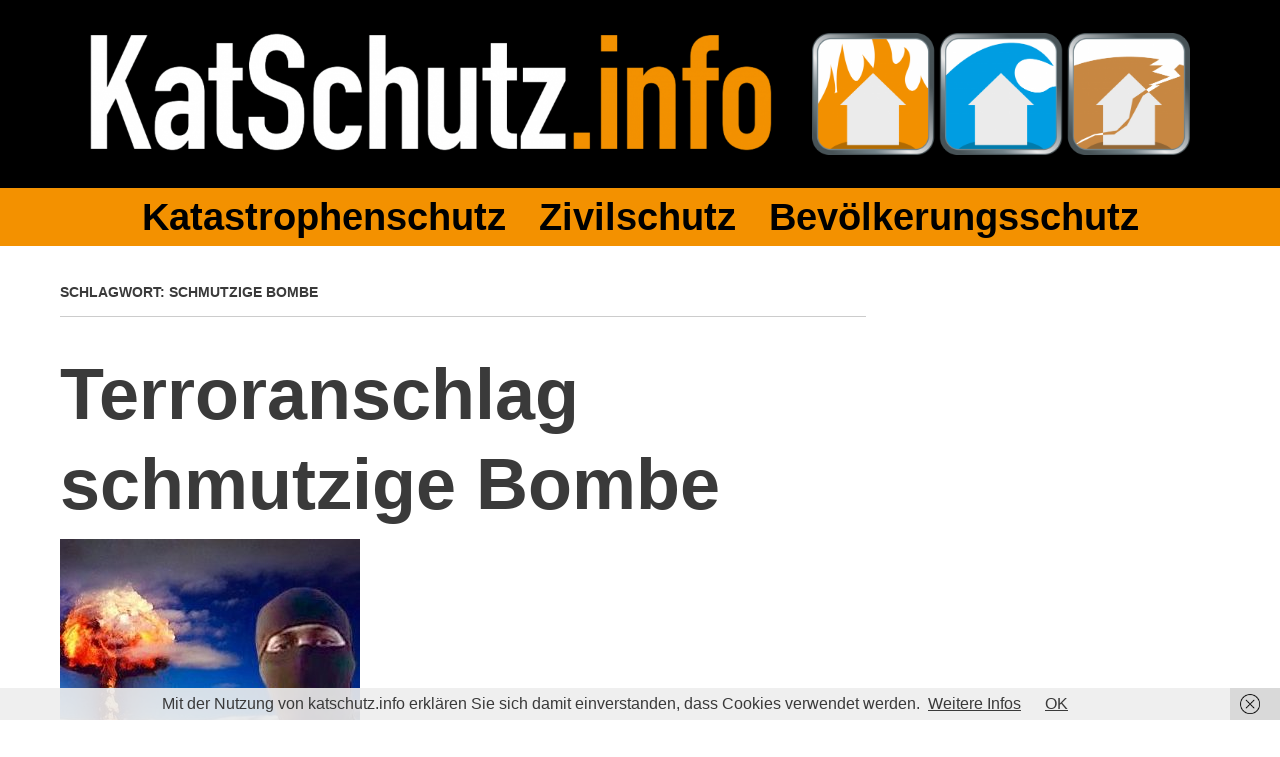

--- FILE ---
content_type: text/html; charset=UTF-8
request_url: https://katschutz.info/tag/schmutzige-bombe/
body_size: 12932
content:
<!DOCTYPE html>
<html lang="de">
<head>
	<meta charset="UTF-8">
	<meta name="viewport" content="width=device-width, initial-scale=1.0, viewport-fit=cover" />		<meta name='robots' content='index, follow, max-image-preview:large, max-snippet:-1, max-video-preview:-1' />
	<style>img:is([sizes="auto" i], [sizes^="auto," i]) { contain-intrinsic-size: 3000px 1500px }</style>
	
	<!-- This site is optimized with the Yoast SEO plugin v24.4 - https://yoast.com/wordpress/plugins/seo/ -->
	<title>schmutzige Bombe Archive - KatSchutz.info</title>
	<link rel="canonical" href="https://katschutz.info/tag/schmutzige-bombe/" />
	<meta property="og:locale" content="de_DE" />
	<meta property="og:type" content="article" />
	<meta property="og:title" content="schmutzige Bombe Archive - KatSchutz.info" />
	<meta property="og:url" content="https://katschutz.info/tag/schmutzige-bombe/" />
	<meta property="og:site_name" content="KatSchutz.info" />
	<meta name="twitter:card" content="summary_large_image" />
	<script type="application/ld+json" class="yoast-schema-graph">{"@context":"https://schema.org","@graph":[{"@type":"CollectionPage","@id":"https://katschutz.info/tag/schmutzige-bombe/","url":"https://katschutz.info/tag/schmutzige-bombe/","name":"schmutzige Bombe Archive - KatSchutz.info","isPartOf":{"@id":"https://katschutz.info/#website"},"primaryImageOfPage":{"@id":"https://katschutz.info/tag/schmutzige-bombe/#primaryimage"},"image":{"@id":"https://katschutz.info/tag/schmutzige-bombe/#primaryimage"},"thumbnailUrl":"https://katschutz.info/wp-content/uploads/sites/13/2017/07/Terroranschlag-mit-schmutziger-Bombe.jpg","breadcrumb":{"@id":"https://katschutz.info/tag/schmutzige-bombe/#breadcrumb"},"inLanguage":"de"},{"@type":"ImageObject","inLanguage":"de","@id":"https://katschutz.info/tag/schmutzige-bombe/#primaryimage","url":"https://katschutz.info/wp-content/uploads/sites/13/2017/07/Terroranschlag-mit-schmutziger-Bombe.jpg","contentUrl":"https://katschutz.info/wp-content/uploads/sites/13/2017/07/Terroranschlag-mit-schmutziger-Bombe.jpg","width":300,"height":306,"caption":"schmutzige Bombe Terror Terrorist Terroristen"},{"@type":"BreadcrumbList","@id":"https://katschutz.info/tag/schmutzige-bombe/#breadcrumb","itemListElement":[{"@type":"ListItem","position":1,"name":"Startseite","item":"https://katschutz.info/"},{"@type":"ListItem","position":2,"name":"schmutzige Bombe"}]},{"@type":"WebSite","@id":"https://katschutz.info/#website","url":"https://katschutz.info/","name":"KatSchutz.info","description":"Katastrophenschutz Zivilschutz Bevölkerungsschutz Blackout","publisher":{"@id":"https://katschutz.info/#organization"},"potentialAction":[{"@type":"SearchAction","target":{"@type":"EntryPoint","urlTemplate":"https://katschutz.info/?s={search_term_string}"},"query-input":{"@type":"PropertyValueSpecification","valueRequired":true,"valueName":"search_term_string"}}],"inLanguage":"de"},{"@type":"Organization","@id":"https://katschutz.info/#organization","name":"KatSchutz.info","url":"https://katschutz.info/","logo":{"@type":"ImageObject","inLanguage":"de","@id":"https://katschutz.info/#/schema/logo/image/","url":"https://katschutz.info/wp-content/uploads/sites/13/2017/04/KatSchutzInfo-rund.png","contentUrl":"https://katschutz.info/wp-content/uploads/sites/13/2017/04/KatSchutzInfo-rund.png","width":567,"height":567,"caption":"KatSchutz.info"},"image":{"@id":"https://katschutz.info/#/schema/logo/image/"}}]}</script>
	<!-- / Yoast SEO plugin. -->


<link rel="alternate" type="application/rss+xml" title="KatSchutz.info &raquo; Feed" href="https://katschutz.info/feed/" />
<link rel="alternate" type="application/rss+xml" title="KatSchutz.info &raquo; Kommentar-Feed" href="https://katschutz.info/comments/feed/" />
<link rel="alternate" type="application/rss+xml" title="KatSchutz.info &raquo; Schlagwort-Feed zu schmutzige Bombe" href="https://katschutz.info/tag/schmutzige-bombe/feed/" />
<script type="text/javascript">
/* <![CDATA[ */
window._wpemojiSettings = {"baseUrl":"https:\/\/s.w.org\/images\/core\/emoji\/15.0.3\/72x72\/","ext":".png","svgUrl":"https:\/\/s.w.org\/images\/core\/emoji\/15.0.3\/svg\/","svgExt":".svg","source":{"concatemoji":"https:\/\/katschutz.info\/wp-includes\/js\/wp-emoji-release.min.js?ver=6.7.4"}};
/*! This file is auto-generated */
!function(i,n){var o,s,e;function c(e){try{var t={supportTests:e,timestamp:(new Date).valueOf()};sessionStorage.setItem(o,JSON.stringify(t))}catch(e){}}function p(e,t,n){e.clearRect(0,0,e.canvas.width,e.canvas.height),e.fillText(t,0,0);var t=new Uint32Array(e.getImageData(0,0,e.canvas.width,e.canvas.height).data),r=(e.clearRect(0,0,e.canvas.width,e.canvas.height),e.fillText(n,0,0),new Uint32Array(e.getImageData(0,0,e.canvas.width,e.canvas.height).data));return t.every(function(e,t){return e===r[t]})}function u(e,t,n){switch(t){case"flag":return n(e,"\ud83c\udff3\ufe0f\u200d\u26a7\ufe0f","\ud83c\udff3\ufe0f\u200b\u26a7\ufe0f")?!1:!n(e,"\ud83c\uddfa\ud83c\uddf3","\ud83c\uddfa\u200b\ud83c\uddf3")&&!n(e,"\ud83c\udff4\udb40\udc67\udb40\udc62\udb40\udc65\udb40\udc6e\udb40\udc67\udb40\udc7f","\ud83c\udff4\u200b\udb40\udc67\u200b\udb40\udc62\u200b\udb40\udc65\u200b\udb40\udc6e\u200b\udb40\udc67\u200b\udb40\udc7f");case"emoji":return!n(e,"\ud83d\udc26\u200d\u2b1b","\ud83d\udc26\u200b\u2b1b")}return!1}function f(e,t,n){var r="undefined"!=typeof WorkerGlobalScope&&self instanceof WorkerGlobalScope?new OffscreenCanvas(300,150):i.createElement("canvas"),a=r.getContext("2d",{willReadFrequently:!0}),o=(a.textBaseline="top",a.font="600 32px Arial",{});return e.forEach(function(e){o[e]=t(a,e,n)}),o}function t(e){var t=i.createElement("script");t.src=e,t.defer=!0,i.head.appendChild(t)}"undefined"!=typeof Promise&&(o="wpEmojiSettingsSupports",s=["flag","emoji"],n.supports={everything:!0,everythingExceptFlag:!0},e=new Promise(function(e){i.addEventListener("DOMContentLoaded",e,{once:!0})}),new Promise(function(t){var n=function(){try{var e=JSON.parse(sessionStorage.getItem(o));if("object"==typeof e&&"number"==typeof e.timestamp&&(new Date).valueOf()<e.timestamp+604800&&"object"==typeof e.supportTests)return e.supportTests}catch(e){}return null}();if(!n){if("undefined"!=typeof Worker&&"undefined"!=typeof OffscreenCanvas&&"undefined"!=typeof URL&&URL.createObjectURL&&"undefined"!=typeof Blob)try{var e="postMessage("+f.toString()+"("+[JSON.stringify(s),u.toString(),p.toString()].join(",")+"));",r=new Blob([e],{type:"text/javascript"}),a=new Worker(URL.createObjectURL(r),{name:"wpTestEmojiSupports"});return void(a.onmessage=function(e){c(n=e.data),a.terminate(),t(n)})}catch(e){}c(n=f(s,u,p))}t(n)}).then(function(e){for(var t in e)n.supports[t]=e[t],n.supports.everything=n.supports.everything&&n.supports[t],"flag"!==t&&(n.supports.everythingExceptFlag=n.supports.everythingExceptFlag&&n.supports[t]);n.supports.everythingExceptFlag=n.supports.everythingExceptFlag&&!n.supports.flag,n.DOMReady=!1,n.readyCallback=function(){n.DOMReady=!0}}).then(function(){return e}).then(function(){var e;n.supports.everything||(n.readyCallback(),(e=n.source||{}).concatemoji?t(e.concatemoji):e.wpemoji&&e.twemoji&&(t(e.twemoji),t(e.wpemoji)))}))}((window,document),window._wpemojiSettings);
/* ]]> */
</script>
<style id='wp-emoji-styles-inline-css' type='text/css'>

	img.wp-smiley, img.emoji {
		display: inline !important;
		border: none !important;
		box-shadow: none !important;
		height: 1em !important;
		width: 1em !important;
		margin: 0 0.07em !important;
		vertical-align: -0.1em !important;
		background: none !important;
		padding: 0 !important;
	}
</style>
<link rel='stylesheet' id='sitepoint-base-vendor-css-css' href='https://katschutz.info/wp-content/themes/sitepoint-base/css/vendors.min.css?ver=4.1.1' type='text/css' media='all' />
<link rel='stylesheet' id='sitepoint-fonts-css' data-borlabs-font-blocker-href='//fonts.googleapis.com/css?family=Open+Sans:400,400i,700,700i|Dosis:700&#038;subset=latin' type='text/css' media='all' />
<link rel='stylesheet' id='sitepoint-base-style-css' href='https://katschutz.info/wp-content/themes/sitepoint-base/style.css?ver=6.7.4' type='text/css' media='all' />
<link rel='stylesheet' id='elementor-icons-css' href='https://katschutz.info/wp-content/plugins/elementor/assets/lib/eicons/css/elementor-icons.min.css?ver=5.35.0' type='text/css' media='all' />
<link rel='stylesheet' id='elementor-frontend-css' href='https://katschutz.info/wp-content/plugins/elementor/assets/css/frontend.min.css?ver=3.27.3' type='text/css' media='all' />
<link rel='stylesheet' id='elementor-post-2158-css' href='https://katschutz.info/wp-content/uploads/sites/13/elementor/css/post-2158.css?ver=1676896080' type='text/css' media='all' />
<link rel='stylesheet' id='font-awesome-5-all-css' href='https://katschutz.info/wp-content/plugins/elementor/assets/lib/font-awesome/css/all.min.css?ver=3.27.3' type='text/css' media='all' />
<link rel='stylesheet' id='font-awesome-4-shim-css' href='https://katschutz.info/wp-content/plugins/elementor/assets/lib/font-awesome/css/v4-shims.min.css?ver=3.27.3' type='text/css' media='all' />
<link rel='stylesheet' id='elementor-post-1766-css' href='https://katschutz.info/wp-content/uploads/sites/13/elementor/css/post-1766.css?ver=1676896080' type='text/css' media='all' />
<link rel='stylesheet' id='elementor-post-1770-css' href='https://katschutz.info/wp-content/uploads/sites/13/elementor/css/post-1770.css?ver=1676896081' type='text/css' media='all' />
<link rel='stylesheet' id='elementor-icons-shared-0-css' href='https://katschutz.info/wp-content/plugins/elementor/assets/lib/font-awesome/css/fontawesome.min.css?ver=5.15.3' type='text/css' media='all' />
<link rel='stylesheet' id='elementor-icons-fa-solid-css' href='https://katschutz.info/wp-content/plugins/elementor/assets/lib/font-awesome/css/solid.min.css?ver=5.15.3' type='text/css' media='all' />
<script type="text/javascript" src="https://katschutz.info/wp-includes/js/jquery/jquery.min.js?ver=3.7.1" id="jquery-core-js"></script>
<script type="text/javascript" src="https://katschutz.info/wp-includes/js/jquery/jquery-migrate.min.js?ver=3.4.1" id="jquery-migrate-js"></script>
<script type="text/javascript" src="https://katschutz.info/wp-content/themes/sitepoint-base/js/vendors.min.js?ver=1.0.0" id="sitepoint-base-vendors-js"></script>
<script type="text/javascript" src="https://katschutz.info/wp-content/plugins/elementor/assets/lib/font-awesome/js/v4-shims.min.js?ver=3.27.3" id="font-awesome-4-shim-js"></script>
<link rel="https://api.w.org/" href="https://katschutz.info/wp-json/" /><link rel="alternate" title="JSON" type="application/json" href="https://katschutz.info/wp-json/wp/v2/tags/102" /><link rel="EditURI" type="application/rsd+xml" title="RSD" href="https://katschutz.info/xmlrpc.php?rsd" />
<meta name="generator" content="WordPress 6.7.4" />
		<!-- Custom Logo: hide header text -->
		<style id="custom-logo-css" type="text/css">
			.site-title, .site-description {
				position: absolute;
				clip: rect(1px, 1px, 1px, 1px);
			}
		</style>
				<style type="text/css">
				body,
				h1,
				h2,
				h3,
				h4,
				h5,
				h6,
			  p,
				.header-meta a:visited,
				.smallprint a:visited,
				.site-content,
				.fa,
				.site-title a,
				.main-navigation a { color: ;
			}
			.post-categories a { background: ;
		</style>
		<meta name="generator" content="Elementor 3.27.3; features: additional_custom_breakpoints; settings: css_print_method-external, google_font-enabled, font_display-auto">
			<style>
				.e-con.e-parent:nth-of-type(n+4):not(.e-lazyloaded):not(.e-no-lazyload),
				.e-con.e-parent:nth-of-type(n+4):not(.e-lazyloaded):not(.e-no-lazyload) * {
					background-image: none !important;
				}
				@media screen and (max-height: 1024px) {
					.e-con.e-parent:nth-of-type(n+3):not(.e-lazyloaded):not(.e-no-lazyload),
					.e-con.e-parent:nth-of-type(n+3):not(.e-lazyloaded):not(.e-no-lazyload) * {
						background-image: none !important;
					}
				}
				@media screen and (max-height: 640px) {
					.e-con.e-parent:nth-of-type(n+2):not(.e-lazyloaded):not(.e-no-lazyload),
					.e-con.e-parent:nth-of-type(n+2):not(.e-lazyloaded):not(.e-no-lazyload) * {
						background-image: none !important;
					}
				}
			</style>
			<link rel="icon" href="https://katschutz.info/wp-content/uploads/sites/13/2017/04/cropped-KatSchutzInfo-ICON-1-32x32.png" sizes="32x32" />
<link rel="icon" href="https://katschutz.info/wp-content/uploads/sites/13/2017/04/cropped-KatSchutzInfo-ICON-1-192x192.png" sizes="192x192" />
<link rel="apple-touch-icon" href="https://katschutz.info/wp-content/uploads/sites/13/2017/04/cropped-KatSchutzInfo-ICON-1-180x180.png" />
<meta name="msapplication-TileImage" content="https://katschutz.info/wp-content/uploads/sites/13/2017/04/cropped-KatSchutzInfo-ICON-1-270x270.png" />
</head>
<body class="archive tag tag-schmutzige-bombe tag-102 wp-custom-logo elementor-default elementor-kit-2158">
		<div data-elementor-type="header" data-elementor-id="1766" class="elementor elementor-1766 elementor-bc-flex-widget elementor-location-header" data-elementor-post-type="elementor_library">
					<section class="elementor-section elementor-top-section elementor-element elementor-element-546e4e70 elementor-section-content-middle elementor-hidden-tablet elementor-hidden-phone elementor-section-boxed elementor-section-height-default elementor-section-height-default" data-id="546e4e70" data-element_type="section" data-settings="{&quot;background_background&quot;:&quot;classic&quot;}">
						<div class="elementor-container elementor-column-gap-wide">
					<div class="elementor-column elementor-col-66 elementor-top-column elementor-element elementor-element-270d6281" data-id="270d6281" data-element_type="column">
			<div class="elementor-widget-wrap elementor-element-populated">
						<div class="elementor-element elementor-element-1ea18cd8 elementor-widget elementor-widget-image" data-id="1ea18cd8" data-element_type="widget" data-widget_type="image.default">
				<div class="elementor-widget-container">
																<a href="https://katschutz.info/">
							<img fetchpriority="high" width="806" height="139" src="https://katschutz.info/wp-content/uploads/sites/13/2017/03/KatSchutzInfo_Schriftzug-1024x177.png" class="attachment-large size-large wp-image-193" alt="KatSchutz.info" srcset="https://katschutz.info/wp-content/uploads/sites/13/2017/03/KatSchutzInfo_Schriftzug-1024x177.png 1024w, https://katschutz.info/wp-content/uploads/sites/13/2017/03/KatSchutzInfo_Schriftzug-300x52.png 300w, https://katschutz.info/wp-content/uploads/sites/13/2017/03/KatSchutzInfo_Schriftzug-768x132.png 768w, https://katschutz.info/wp-content/uploads/sites/13/2017/03/KatSchutzInfo_Schriftzug.png 1281w" sizes="(max-width: 806px) 100vw, 806px" />								</a>
															</div>
				</div>
					</div>
		</div>
				<div class="elementor-column elementor-col-33 elementor-top-column elementor-element elementor-element-fb5b459" data-id="fb5b459" data-element_type="column">
			<div class="elementor-widget-wrap elementor-element-populated">
						<div class="elementor-element elementor-element-7d787993 elementor-widget elementor-widget-image" data-id="7d787993" data-element_type="widget" data-widget_type="image.default">
				<div class="elementor-widget-container">
																<a href="https://katschutz.info/">
							<img width="806" height="261" src="https://katschutz.info/wp-content/uploads/sites/13/2017/02/KatSchutzInfo_Logo_COL-1024x331.png" class="attachment-large size-large wp-image-11" alt="KatSchutz.info" srcset="https://katschutz.info/wp-content/uploads/sites/13/2017/02/KatSchutzInfo_Logo_COL-1024x331.png 1024w, https://katschutz.info/wp-content/uploads/sites/13/2017/02/KatSchutzInfo_Logo_COL-300x97.png 300w, https://katschutz.info/wp-content/uploads/sites/13/2017/02/KatSchutzInfo_Logo_COL-768x248.png 768w" sizes="(max-width: 806px) 100vw, 806px" />								</a>
															</div>
				</div>
					</div>
		</div>
					</div>
		</section>
				<section class="elementor-section elementor-top-section elementor-element elementor-element-c062f3d elementor-section-content-middle elementor-hidden-desktop elementor-section-boxed elementor-section-height-default elementor-section-height-default" data-id="c062f3d" data-element_type="section" data-settings="{&quot;background_background&quot;:&quot;classic&quot;}">
						<div class="elementor-container elementor-column-gap-default">
					<div class="elementor-column elementor-col-33 elementor-top-column elementor-element elementor-element-14f6931" data-id="14f6931" data-element_type="column">
			<div class="elementor-widget-wrap elementor-element-populated">
						<div class="elementor-element elementor-element-e9b7587 elementor-widget elementor-widget-image" data-id="e9b7587" data-element_type="widget" data-widget_type="image.default">
				<div class="elementor-widget-container">
																<a href="https://katschutz.info/">
							<img fetchpriority="high" width="806" height="139" src="https://katschutz.info/wp-content/uploads/sites/13/2017/03/KatSchutzInfo_Schriftzug-1024x177.png" class="attachment-large size-large wp-image-193" alt="KatSchutz.info" srcset="https://katschutz.info/wp-content/uploads/sites/13/2017/03/KatSchutzInfo_Schriftzug-1024x177.png 1024w, https://katschutz.info/wp-content/uploads/sites/13/2017/03/KatSchutzInfo_Schriftzug-300x52.png 300w, https://katschutz.info/wp-content/uploads/sites/13/2017/03/KatSchutzInfo_Schriftzug-768x132.png 768w, https://katschutz.info/wp-content/uploads/sites/13/2017/03/KatSchutzInfo_Schriftzug.png 1281w" sizes="(max-width: 806px) 100vw, 806px" />								</a>
															</div>
				</div>
					</div>
		</div>
				<div class="elementor-column elementor-col-33 elementor-top-column elementor-element elementor-element-859cdcf" data-id="859cdcf" data-element_type="column">
			<div class="elementor-widget-wrap elementor-element-populated">
						<div class="elementor-element elementor-element-ebd17d0 elementor-widget elementor-widget-image" data-id="ebd17d0" data-element_type="widget" data-widget_type="image.default">
				<div class="elementor-widget-container">
																<a href="https://katschutz.info/">
							<img width="806" height="261" src="https://katschutz.info/wp-content/uploads/sites/13/2017/02/KatSchutzInfo_Logo_COL-1024x331.png" class="attachment-large size-large wp-image-11" alt="KatSchutz.info" srcset="https://katschutz.info/wp-content/uploads/sites/13/2017/02/KatSchutzInfo_Logo_COL-1024x331.png 1024w, https://katschutz.info/wp-content/uploads/sites/13/2017/02/KatSchutzInfo_Logo_COL-300x97.png 300w, https://katschutz.info/wp-content/uploads/sites/13/2017/02/KatSchutzInfo_Logo_COL-768x248.png 768w" sizes="(max-width: 806px) 100vw, 806px" />								</a>
															</div>
				</div>
					</div>
		</div>
				<div class="elementor-column elementor-col-33 elementor-top-column elementor-element elementor-element-0de4dc7" data-id="0de4dc7" data-element_type="column">
			<div class="elementor-widget-wrap elementor-element-populated">
						<div class="elementor-element elementor-element-e721226 elementor-nav-menu__text-align-center elementor-nav-menu--dropdown-tablet elementor-nav-menu--toggle elementor-nav-menu--burger elementor-widget elementor-widget-nav-menu" data-id="e721226" data-element_type="widget" data-settings="{&quot;layout&quot;:&quot;horizontal&quot;,&quot;submenu_icon&quot;:{&quot;value&quot;:&quot;&lt;i class=\&quot;fas fa-caret-down\&quot;&gt;&lt;\/i&gt;&quot;,&quot;library&quot;:&quot;fa-solid&quot;},&quot;toggle&quot;:&quot;burger&quot;}" data-widget_type="nav-menu.default">
				<div class="elementor-widget-container">
								<nav aria-label="Menü" class="elementor-nav-menu--main elementor-nav-menu__container elementor-nav-menu--layout-horizontal e--pointer-underline e--animation-fade">
				<ul id="menu-1-e721226" class="elementor-nav-menu"><li class="menu-item menu-item-type-post_type menu-item-object-page menu-item-home menu-item-has-children menu-item-1476"><a href="https://katschutz.info/" class="elementor-item">Startseite</a>
<ul class="sub-menu elementor-nav-menu--dropdown">
	<li class="menu-item menu-item-type-post_type menu-item-object-page menu-item-1477"><a href="https://katschutz.info/members/" class="elementor-sub-item">Das Team</a></li>
	<li class="menu-item menu-item-type-post_type menu-item-object-page menu-item-1629"><a href="https://katschutz.info/impressum/" class="elementor-sub-item">Impressum</a></li>
	<li class="menu-item menu-item-type-post_type menu-item-object-page menu-item-privacy-policy menu-item-1630"><a rel="privacy-policy" href="https://katschutz.info/datenschutz/" class="elementor-sub-item">Datenschutzerklärung</a></li>
</ul>
</li>
<li class="menu-item menu-item-type-custom menu-item-object-custom menu-item-has-children menu-item-1480"><a href="#" class="elementor-item elementor-item-anchor">Notruf</a>
<ul class="sub-menu elementor-nav-menu--dropdown">
	<li class="menu-item menu-item-type-post_type menu-item-object-page menu-item-1482"><a href="https://katschutz.info/euro-notruf/" class="elementor-sub-item">Euro-Notruf</a></li>
	<li class="menu-item menu-item-type-post_type menu-item-object-page menu-item-1481"><a href="https://katschutz.info/notruf-nummern/" class="elementor-sub-item">Notruf-Nummern</a></li>
</ul>
</li>
<li class="menu-item menu-item-type-custom menu-item-object-custom menu-item-has-children menu-item-1483"><a href="#" class="elementor-item elementor-item-anchor">Blackout</a>
<ul class="sub-menu elementor-nav-menu--dropdown">
	<li class="menu-item menu-item-type-custom menu-item-object-custom menu-item-1484"><a target="_blank" href="https://www.saurugg.net/strom-blackout" class="elementor-sub-item">Strom-Blackout</a></li>
	<li class="menu-item menu-item-type-custom menu-item-object-custom menu-item-1485"><a target="_blank" href="https://www.saurugg.net/strom-blackout/leitfaeden-zur-selbsthilfe" class="elementor-sub-item">Leitfäden zur Selbsthilfe</a></li>
</ul>
</li>
<li class="menu-item menu-item-type-custom menu-item-object-custom menu-item-has-children menu-item-1486"><a href="#" class="elementor-item elementor-item-anchor">NOTFALL</a>
<ul class="sub-menu elementor-nav-menu--dropdown">
	<li class="menu-item menu-item-type-custom menu-item-object-custom menu-item-1487"><a target="_blank" href="https://www.alert.swiss/de/vorsorge/notfallplan.html" class="elementor-sub-item">Notfallplan</a></li>
	<li class="menu-item menu-item-type-custom menu-item-object-custom menu-item-1488"><a target="_blank" href="https://www.bbk.bund.de/DE/Ratgeber/Ratgeber_Start.html" class="elementor-sub-item">Notfallratgeber</a></li>
	<li class="menu-item menu-item-type-custom menu-item-object-custom menu-item-1489"><a target="_blank" href="http://www.siz.cc/bund/download" class="elementor-sub-item">Checklisten Download</a></li>
</ul>
</li>
<li class="menu-item menu-item-type-custom menu-item-object-custom menu-item-has-children menu-item-1490"><a href="#" class="elementor-item elementor-item-anchor">Warn-Apps</a>
<ul class="sub-menu elementor-nav-menu--dropdown">
	<li class="menu-item menu-item-type-custom menu-item-object-custom menu-item-1491"><a target="_blank" href="https://kachelmannwetter.com/de/apps" class="elementor-sub-item">Wetter Warn App (Kach.)</a></li>
	<li class="menu-item menu-item-type-custom menu-item-object-custom menu-item-1492"><a target="_blank" href="http://www.dwd.de/DE/service/dwd-apps/dwdapps_node.html" class="elementor-sub-item">Wetter Warn App (DWD)</a></li>
	<li class="menu-item menu-item-type-custom menu-item-object-custom menu-item-1493"><a target="_blank" href="https://www.katwarn.de/" class="elementor-sub-item">Kat Warn (DE)</a></li>
	<li class="menu-item menu-item-type-custom menu-item-object-custom menu-item-1494"><a target="_blank" href="http://www.bbk.bund.de/DE/NINA/Warn-App_NINA.html" class="elementor-sub-item">Warn App NINA (DE)</a></li>
	<li class="menu-item menu-item-type-custom menu-item-object-custom menu-item-1495"><a target="_blank" href="https://www.bmi.gv.at/204/KATWARN/app.aspx" class="elementor-sub-item">Kat Warn (AT)</a></li>
	<li class="menu-item menu-item-type-custom menu-item-object-custom menu-item-1496"><a target="_blank" href="https://www.zivilschutz-ooe.at/hilfe-zum-selbstschutz/krisenfester-haushalt/zivilschutz-sms/" class="elementor-sub-item">Zivilschutz-SMS (OÖ)</a></li>
	<li class="menu-item menu-item-type-custom menu-item-object-custom menu-item-1497"><a target="_blank" href="https://www.alert.swiss/de/home.html" class="elementor-sub-item">Alert Swiss (CH)</a></li>
	<li class="menu-item menu-item-type-custom menu-item-object-custom menu-item-1498"><a target="_blank" href="http://www.hochwasserzentralen.de" class="elementor-sub-item">Hochwasserportal</a></li>
	<li class="menu-item menu-item-type-custom menu-item-object-custom menu-item-1499"><a target="_blank" href="http://quakeapp.com/" class="elementor-sub-item">Erdbeben</a></li>
</ul>
</li>
<li class="menu-item menu-item-type-custom menu-item-object-custom menu-item-has-children menu-item-1500"><a href="#" class="elementor-item elementor-item-anchor">Warnungen</a>
<ul class="sub-menu elementor-nav-menu--dropdown">
	<li class="menu-item menu-item-type-custom menu-item-object-custom menu-item-has-children menu-item-1501"><a href="#" class="elementor-sub-item elementor-item-anchor">Unwetter</a>
	<ul class="sub-menu elementor-nav-menu--dropdown">
		<li class="menu-item menu-item-type-custom menu-item-object-custom menu-item-1505"><a target="_blank" href="https://kachelmannwetter.com/de/modellkarten/sui-hd/signifikantes-wetter.html" class="elementor-sub-item">Warnung!</a></li>
		<li class="menu-item menu-item-type-custom menu-item-object-custom menu-item-1506"><a target="_blank" href="https://kachelmannwetter.com/de/modellkarten/sui-hd/super-hd/radarreflektivitaet-max.html" class="elementor-sub-item">Regen-Radarbild</a></li>
		<li class="menu-item menu-item-type-custom menu-item-object-custom menu-item-1507"><a target="_blank" href="https://kachelmannwetter.com/de/modellkarten/sui-hd/windboeen.html" class="elementor-sub-item">Windböen</a></li>
		<li class="menu-item menu-item-type-custom menu-item-object-custom menu-item-1508"><a target="_blank" href="https://kachelmannwetter.com/de/stormtracking" class="elementor-sub-item">Stormtracking</a></li>
		<li class="menu-item menu-item-type-custom menu-item-object-custom menu-item-1509"><a target="_blank" href="https://kachelmannwetter.com/de/flashflood" class="elementor-sub-item">Sturzflut</a></li>
		<li class="menu-item menu-item-type-custom menu-item-object-custom menu-item-1510"><a target="_blank" href="https://kachelmannwetter.com/de/radarprognose/" class="elementor-sub-item">Niederschlag-Prognose</a></li>
		<li class="menu-item menu-item-type-custom menu-item-object-custom menu-item-1511"><a target="_blank" href="https://kachelmannwetter.com/de/regenradar" class="elementor-sub-item">Regen &amp; Schnee</a></li>
		<li class="menu-item menu-item-type-custom menu-item-object-custom menu-item-1512"><a target="_blank" href="https://kachelmannwetter.com/de/modellkarten/swisshd-eu/mitteleuropa/temperatur.html" class="elementor-sub-item">Luft-Temperatur</a></li>
		<li class="menu-item menu-item-type-custom menu-item-object-custom menu-item-1513"><a target="_blank" href="https://mobile.aldis.at/gewitterkarte.htm" class="elementor-sub-item">Blitze in Österreich</a></li>
		<li class="menu-item menu-item-type-custom menu-item-object-custom menu-item-1514"><a target="_blank" href="https://www.uwz.at/" class="elementor-sub-item">Unwetter AT (UWZ)</a></li>
		<li class="menu-item menu-item-type-custom menu-item-object-custom menu-item-1515"><a target="_blank" href="http://warnungen.zamg.at/html/de/heute/alle/at/" class="elementor-sub-item">Unwetter AT (ZAMG)</a></li>
		<li class="menu-item menu-item-type-custom menu-item-object-custom menu-item-1516"><a target="_blank" href="https://www.uwr.de/" class="elementor-sub-item">Unwetter DE (UWR)</a></li>
		<li class="menu-item menu-item-type-custom menu-item-object-custom menu-item-1517"><a target="_blank" href="http://www.dwd.de/DE/wetter/warnungen_gemeinden/warnWetter_node.html" class="elementor-sub-item">Unwetter DE (DWD)</a></li>
		<li class="menu-item menu-item-type-custom menu-item-object-custom menu-item-1518"><a target="_blank" href="https://www.meteoschweiz.admin.ch/home.html?tab=alarm" class="elementor-sub-item">Unwetter CH</a></li>
	</ul>
</li>
	<li class="menu-item menu-item-type-custom menu-item-object-custom menu-item-has-children menu-item-1502"><a href="#" class="elementor-sub-item elementor-item-anchor">Wetter</a>
	<ul class="sub-menu elementor-nav-menu--dropdown">
		<li class="menu-item menu-item-type-custom menu-item-object-custom menu-item-1519"><a target="_blank" href="https://kachelmannwetter.com/at/vorhersage/kompakt1x1" class="elementor-sub-item">Wettervorhersage AT</a></li>
		<li class="menu-item menu-item-type-custom menu-item-object-custom menu-item-1520"><a target="_blank" href="https://www.zamg.ac.at/cms/de/wetter/wetter-oesterreich" class="elementor-sub-item">Wettervorhersage AT (ZAMG)</a></li>
		<li class="menu-item menu-item-type-custom menu-item-object-custom menu-item-1521"><a target="_blank" href="https://kachelmannwetter.com/de/vorhersage/kompakt1x1" class="elementor-sub-item">Wettervorhersage DE</a></li>
		<li class="menu-item menu-item-type-custom menu-item-object-custom menu-item-1522"><a target="_blank" href="https://kachelmannwetter.com/ch/vorhersage/kompakt1x1" class="elementor-sub-item">Wettervorhersage CH</a></li>
		<li class="menu-item menu-item-type-custom menu-item-object-custom menu-item-1523"><a target="_blank" href="https://www.zamg.ac.at/cms/de/wetter/wetterwerte-analysen/tawes-verlaufsgraphiken/wien_hohe_warte/niederschlag/?mode=geo&#038;druckang=red" class="elementor-sub-item">Wetterwerte AT (ZAMG)</a></li>
		<li class="menu-item menu-item-type-custom menu-item-object-custom menu-item-1524"><a target="_blank" href="http://www.zamg.ac.at/incaanalyse/" class="elementor-sub-item">Wetteranalyse AT</a></li>
		<li class="menu-item menu-item-type-custom menu-item-object-custom menu-item-1525"><a target="_blank" href="http://meteoalarm.info/" class="elementor-sub-item">Wetter EU (Meteoalarm)</a></li>
		<li class="menu-item menu-item-type-custom menu-item-object-custom menu-item-1526"><a target="_blank" href="https://kachelmannwetter.com/de/sat/satellit-nature-5min.html" class="elementor-sub-item">Wetter Satellitenbild (Kach.)</a></li>
		<li class="menu-item menu-item-type-custom menu-item-object-custom menu-item-1527"><a target="_blank" href="http://www.dwd.de/DE/leistungen/satellit_betrachter/sat-viewer/sat-viewer_node.html" class="elementor-sub-item">Wetter Satellitenbild (DWD)</a></li>
	</ul>
</li>
	<li class="menu-item menu-item-type-custom menu-item-object-custom menu-item-has-children menu-item-1503"><a href="#" class="elementor-sub-item elementor-item-anchor">Naturgefahren</a>
	<ul class="sub-menu elementor-nav-menu--dropdown">
		<li class="menu-item menu-item-type-custom menu-item-object-custom menu-item-1528"><a target="_blank" href="http://ehyd.gv.at/?g_card=pegelaktuell" class="elementor-sub-item">Hochwasser AT (eHYD)</a></li>
		<li class="menu-item menu-item-type-custom menu-item-object-custom menu-item-1529"><a target="_blank" href="http://sobos.at/" class="elementor-sub-item">Hochwasser EU (SOBOS)</a></li>
		<li class="menu-item menu-item-type-custom menu-item-object-custom menu-item-1530"><a target="_blank" href="http://www.hochwasserzentralen.de/" class="elementor-sub-item">Hochwasser DE</a></li>
		<li class="menu-item menu-item-type-custom menu-item-object-custom menu-item-1531"><a target="_blank" href="https://www.hydrodaten.admin.ch/de/hydro_warnungen.html" class="elementor-sub-item">Hochwasser CH</a></li>
		<li class="menu-item menu-item-type-custom menu-item-object-custom menu-item-1532"><a target="_blank" href="http://www.hora.gv.at/" class="elementor-sub-item">Naturgefahren AT</a></li>
		<li class="menu-item menu-item-type-custom menu-item-object-custom menu-item-1533"><a target="_blank" href="https://www.naturgefahren.ch/home/aktuelle-naturgefahren.html" class="elementor-sub-item">Naturgefahren CH</a></li>
	</ul>
</li>
	<li class="menu-item menu-item-type-custom menu-item-object-custom menu-item-has-children menu-item-1504"><a href="#" class="elementor-sub-item elementor-item-anchor">Warnungen</a>
	<ul class="sub-menu elementor-nav-menu--dropdown">
		<li class="menu-item menu-item-type-custom menu-item-object-custom menu-item-1534"><a target="_blank" href="https://remap.jrc.ec.europa.eu/GammaDoseRates.aspx" class="elementor-sub-item">Radioaktivität EU</a></li>
		<li class="menu-item menu-item-type-custom menu-item-object-custom menu-item-1535"><a target="_blank" href="https://www.bmnt.gv.at/umwelt/strahlen-atom/strahlen-warn-system/sfws.html" class="elementor-sub-item">Strahlenfrühwarnung AT</a></li>
		<li class="menu-item menu-item-type-custom menu-item-object-custom menu-item-1536"><a target="_blank" href="https://www.bgr.bund.de/DE/Themen/Erdbeben-Gefaehrdungsanalysen/Seismologie/Seismologie/Seis-Online/gerseis_node.html" class="elementor-sub-item">Erdbeben DE</a></li>
		<li class="menu-item menu-item-type-custom menu-item-object-custom menu-item-1537"><a target="_blank" href="https://www.zamg.ac.at/cms/de/geophysik/erdbeben/aktuelle-erdbeben/karten-und-listen/bebenkarte/europa" class="elementor-sub-item">Erdbeben AT</a></li>
		<li class="menu-item menu-item-type-custom menu-item-object-custom menu-item-1538"><a target="_blank" href="http://www.seismo.ethz.ch/de/home/" class="elementor-sub-item">Erdbeben CH</a></li>
		<li class="menu-item menu-item-type-custom menu-item-object-custom menu-item-1539"><a target="_blank" href="http://luft.umweltbundesamt.at/pub/gmap/start.html" class="elementor-sub-item">Luftgüte AT</a></li>
		<li class="menu-item menu-item-type-custom menu-item-object-custom menu-item-1540"><a target="_blank" href="http://www.avalanches.org/eaws/en/main.php" class="elementor-sub-item">Lawinenwarnung EU (EAWS)</a></li>
		<li class="menu-item menu-item-type-custom menu-item-object-custom menu-item-1541"><a target="_blank" href="https://firms.modaps.eosdis.nasa.gov/map/#z:3;c:0.0,0.0;l:24hrs" class="elementor-sub-item elementor-item-anchor">Fire Map</a></li>
	</ul>
</li>
</ul>
</li>
<li class="menu-item menu-item-type-post_type menu-item-object-post menu-item-1542"><a href="https://katschutz.info/veranstaltungen-wetter/" class="elementor-item">Veranstaltungen &amp; Wetter</a></li>
<li class="menu-item menu-item-type-custom menu-item-object-custom menu-item-has-children menu-item-1543"><a href="#" class="elementor-item elementor-item-anchor">Verkehr</a>
<ul class="sub-menu elementor-nav-menu--dropdown">
	<li class="menu-item menu-item-type-custom menu-item-object-custom menu-item-1544"><a target="_blank" href="https://oe3.orf.at/verkehr/" class="elementor-sub-item">Ö3 Verkehrsservice</a></li>
	<li class="menu-item menu-item-type-custom menu-item-object-custom menu-item-1545"><a target="_blank" href="https://www.asfinag.at/verkehr/verkehrsmeldungen/" class="elementor-sub-item">Straße AT (Asfinag)</a></li>
	<li class="menu-item menu-item-type-custom menu-item-object-custom menu-item-1546"><a target="_blank" href="https://www.oeamtc.at/verkehrsservice/?view=strassenzustand" class="elementor-sub-item">Straße AT (ÖAMTC)</a></li>
	<li class="menu-item menu-item-type-custom menu-item-object-custom menu-item-1547"><a target="_blank" href="https://www.adac.de/reise_freizeit/verkehr/aktuelle_verkehrslage/" class="elementor-sub-item">Straße DE (ADAC)</a></li>
	<li class="menu-item menu-item-type-custom menu-item-object-custom menu-item-1548"><a target="_blank" href="https://www.tcs.ch/de/tools/verkehrsinfo-verkehrslage/aktuelle-lage.php?" class="elementor-sub-item">Straße CH (TCS)</a></li>
	<li class="menu-item menu-item-type-custom menu-item-object-custom menu-item-1549"><a target="_blank" href="http://fahrplan.oebb.at/bin/help.exe/dn?tpl=showmap_external" class="elementor-sub-item">Bahn AT (ÖBB)</a></li>
	<li class="menu-item menu-item-type-custom menu-item-object-custom menu-item-1550"><a target="_blank" href="https://www.bahn.de/p/view/service/aktuell/index.shtml" class="elementor-sub-item">Bahn DE (DB)</a></li>
	<li class="menu-item menu-item-type-custom menu-item-object-custom menu-item-1551"><a target="_blank" href="https://www.sbb.ch/de/fahrplan/bahnverkehrsinformation.html" class="elementor-sub-item">Bahn CH (SBB)</a></li>
	<li class="menu-item menu-item-type-custom menu-item-object-custom menu-item-1552"><a target="_blank" href="https://www.flightradar24.com/48.3,14.3/6" class="elementor-sub-item">Flugverkehr EU</a></li>
</ul>
</li>
<li class="menu-item menu-item-type-custom menu-item-object-custom menu-item-has-children menu-item-1553"><a href="#" class="elementor-item elementor-item-anchor">VIDEOS</a>
<ul class="sub-menu elementor-nav-menu--dropdown">
	<li class="menu-item menu-item-type-custom menu-item-object-custom menu-item-1554"><a target="_blank" href="https://www.youtube.com/user/BBKBund" class="elementor-sub-item">Katastrophenhilfe (BBK)</a></li>
	<li class="menu-item menu-item-type-custom menu-item-object-custom menu-item-1555"><a target="_blank" href="https://www.youtube.com/watch?v=lwaar_s9zZ4" class="elementor-sub-item">Blackout AT</a></li>
	<li class="menu-item menu-item-type-custom menu-item-object-custom menu-item-1556"><a target="_blank" href="https://www.youtube.com/watch?v=p8wOV88ewIU" class="elementor-sub-item">Blackout DE</a></li>
	<li class="menu-item menu-item-type-custom menu-item-object-custom menu-item-1557"><a target="_blank" href="https://www.youtube.com/watch?v=nb-a9rxnLmU" class="elementor-sub-item">Blackout CH</a></li>
	<li class="menu-item menu-item-type-post_type menu-item-object-post menu-item-1899"><a href="https://katschutz.info/katastrophenschutz-leuchttuerme/" class="elementor-sub-item">KatSchutz-Leuchtturm</a></li>
	<li class="menu-item menu-item-type-post_type menu-item-object-post menu-item-1900"><a href="https://katschutz.info/zusammenbruch-der-energieversorgung/" class="elementor-sub-item">Energieversorgung</a></li>
</ul>
</li>
<li class="menu-item menu-item-type-custom menu-item-object-custom menu-item-has-children menu-item-1560"><a href="#" class="elementor-item elementor-item-anchor">Satellitenbilder</a>
<ul class="sub-menu elementor-nav-menu--dropdown">
	<li class="menu-item menu-item-type-custom menu-item-object-custom menu-item-1561"><a target="_blank" href="https://kachelmannwetter.com/de/sat/top-alarm-5min.html" class="elementor-sub-item">Top Alarm</a></li>
	<li class="menu-item menu-item-type-custom menu-item-object-custom menu-item-1562"><a target="_blank" href="https://kachelmannwetter.com/de/sat/satellit-nebel-check-5min.html" class="elementor-sub-item">Nebel Check</a></li>
	<li class="menu-item menu-item-type-custom menu-item-object-custom menu-item-1563"><a target="_blank" href="https://kachelmannwetter.com/de/sat/f078fef18aa569992bbdfb6da28342be/satellit-nature-5min.html" class="elementor-sub-item">Natur Tag &amp; Nacht</a></li>
	<li class="menu-item menu-item-type-custom menu-item-object-custom menu-item-1564"><a target="_blank" href="https://kachelmannwetter.com/de/sat/satellit-visible-archiv.html" class="elementor-sub-item">Satellit Visible Archiv</a></li>
</ul>
</li>
<li class="menu-item menu-item-type-custom menu-item-object-custom menu-item-has-children menu-item-1568"><a href="#" class="elementor-item elementor-item-anchor">Webcams</a>
<ul class="sub-menu elementor-nav-menu--dropdown">
	<li class="menu-item menu-item-type-custom menu-item-object-custom menu-item-1565"><a target="_blank" href="https://www.bergfex.com/sommer/oesterreich/webcams/" class="elementor-sub-item">Webcams (Bergfex)</a></li>
	<li class="menu-item menu-item-type-custom menu-item-object-custom menu-item-1566"><a target="_blank" href="https://www.feratel.com/en/webcams.html" class="elementor-sub-item">Webcams (Feratel)</a></li>
	<li class="menu-item menu-item-type-custom menu-item-object-custom menu-item-1567"><a target="_blank" href="https://www.panoramablick.com/" class="elementor-sub-item">Webcams (Panoramablick)</a></li>
</ul>
</li>
</ul>			</nav>
					<div class="elementor-menu-toggle" role="button" tabindex="0" aria-label="Menü Umschalter" aria-expanded="false">
			<i aria-hidden="true" role="presentation" class="elementor-menu-toggle__icon--open eicon-menu-bar"></i><i aria-hidden="true" role="presentation" class="elementor-menu-toggle__icon--close eicon-close"></i>		</div>
					<nav class="elementor-nav-menu--dropdown elementor-nav-menu__container" aria-hidden="true">
				<ul id="menu-2-e721226" class="elementor-nav-menu"><li class="menu-item menu-item-type-post_type menu-item-object-page menu-item-home menu-item-has-children menu-item-1476"><a href="https://katschutz.info/" class="elementor-item" tabindex="-1">Startseite</a>
<ul class="sub-menu elementor-nav-menu--dropdown">
	<li class="menu-item menu-item-type-post_type menu-item-object-page menu-item-1477"><a href="https://katschutz.info/members/" class="elementor-sub-item" tabindex="-1">Das Team</a></li>
	<li class="menu-item menu-item-type-post_type menu-item-object-page menu-item-1629"><a href="https://katschutz.info/impressum/" class="elementor-sub-item" tabindex="-1">Impressum</a></li>
	<li class="menu-item menu-item-type-post_type menu-item-object-page menu-item-privacy-policy menu-item-1630"><a rel="privacy-policy" href="https://katschutz.info/datenschutz/" class="elementor-sub-item" tabindex="-1">Datenschutzerklärung</a></li>
</ul>
</li>
<li class="menu-item menu-item-type-custom menu-item-object-custom menu-item-has-children menu-item-1480"><a href="#" class="elementor-item elementor-item-anchor" tabindex="-1">Notruf</a>
<ul class="sub-menu elementor-nav-menu--dropdown">
	<li class="menu-item menu-item-type-post_type menu-item-object-page menu-item-1482"><a href="https://katschutz.info/euro-notruf/" class="elementor-sub-item" tabindex="-1">Euro-Notruf</a></li>
	<li class="menu-item menu-item-type-post_type menu-item-object-page menu-item-1481"><a href="https://katschutz.info/notruf-nummern/" class="elementor-sub-item" tabindex="-1">Notruf-Nummern</a></li>
</ul>
</li>
<li class="menu-item menu-item-type-custom menu-item-object-custom menu-item-has-children menu-item-1483"><a href="#" class="elementor-item elementor-item-anchor" tabindex="-1">Blackout</a>
<ul class="sub-menu elementor-nav-menu--dropdown">
	<li class="menu-item menu-item-type-custom menu-item-object-custom menu-item-1484"><a target="_blank" href="https://www.saurugg.net/strom-blackout" class="elementor-sub-item" tabindex="-1">Strom-Blackout</a></li>
	<li class="menu-item menu-item-type-custom menu-item-object-custom menu-item-1485"><a target="_blank" href="https://www.saurugg.net/strom-blackout/leitfaeden-zur-selbsthilfe" class="elementor-sub-item" tabindex="-1">Leitfäden zur Selbsthilfe</a></li>
</ul>
</li>
<li class="menu-item menu-item-type-custom menu-item-object-custom menu-item-has-children menu-item-1486"><a href="#" class="elementor-item elementor-item-anchor" tabindex="-1">NOTFALL</a>
<ul class="sub-menu elementor-nav-menu--dropdown">
	<li class="menu-item menu-item-type-custom menu-item-object-custom menu-item-1487"><a target="_blank" href="https://www.alert.swiss/de/vorsorge/notfallplan.html" class="elementor-sub-item" tabindex="-1">Notfallplan</a></li>
	<li class="menu-item menu-item-type-custom menu-item-object-custom menu-item-1488"><a target="_blank" href="https://www.bbk.bund.de/DE/Ratgeber/Ratgeber_Start.html" class="elementor-sub-item" tabindex="-1">Notfallratgeber</a></li>
	<li class="menu-item menu-item-type-custom menu-item-object-custom menu-item-1489"><a target="_blank" href="http://www.siz.cc/bund/download" class="elementor-sub-item" tabindex="-1">Checklisten Download</a></li>
</ul>
</li>
<li class="menu-item menu-item-type-custom menu-item-object-custom menu-item-has-children menu-item-1490"><a href="#" class="elementor-item elementor-item-anchor" tabindex="-1">Warn-Apps</a>
<ul class="sub-menu elementor-nav-menu--dropdown">
	<li class="menu-item menu-item-type-custom menu-item-object-custom menu-item-1491"><a target="_blank" href="https://kachelmannwetter.com/de/apps" class="elementor-sub-item" tabindex="-1">Wetter Warn App (Kach.)</a></li>
	<li class="menu-item menu-item-type-custom menu-item-object-custom menu-item-1492"><a target="_blank" href="http://www.dwd.de/DE/service/dwd-apps/dwdapps_node.html" class="elementor-sub-item" tabindex="-1">Wetter Warn App (DWD)</a></li>
	<li class="menu-item menu-item-type-custom menu-item-object-custom menu-item-1493"><a target="_blank" href="https://www.katwarn.de/" class="elementor-sub-item" tabindex="-1">Kat Warn (DE)</a></li>
	<li class="menu-item menu-item-type-custom menu-item-object-custom menu-item-1494"><a target="_blank" href="http://www.bbk.bund.de/DE/NINA/Warn-App_NINA.html" class="elementor-sub-item" tabindex="-1">Warn App NINA (DE)</a></li>
	<li class="menu-item menu-item-type-custom menu-item-object-custom menu-item-1495"><a target="_blank" href="https://www.bmi.gv.at/204/KATWARN/app.aspx" class="elementor-sub-item" tabindex="-1">Kat Warn (AT)</a></li>
	<li class="menu-item menu-item-type-custom menu-item-object-custom menu-item-1496"><a target="_blank" href="https://www.zivilschutz-ooe.at/hilfe-zum-selbstschutz/krisenfester-haushalt/zivilschutz-sms/" class="elementor-sub-item" tabindex="-1">Zivilschutz-SMS (OÖ)</a></li>
	<li class="menu-item menu-item-type-custom menu-item-object-custom menu-item-1497"><a target="_blank" href="https://www.alert.swiss/de/home.html" class="elementor-sub-item" tabindex="-1">Alert Swiss (CH)</a></li>
	<li class="menu-item menu-item-type-custom menu-item-object-custom menu-item-1498"><a target="_blank" href="http://www.hochwasserzentralen.de" class="elementor-sub-item" tabindex="-1">Hochwasserportal</a></li>
	<li class="menu-item menu-item-type-custom menu-item-object-custom menu-item-1499"><a target="_blank" href="http://quakeapp.com/" class="elementor-sub-item" tabindex="-1">Erdbeben</a></li>
</ul>
</li>
<li class="menu-item menu-item-type-custom menu-item-object-custom menu-item-has-children menu-item-1500"><a href="#" class="elementor-item elementor-item-anchor" tabindex="-1">Warnungen</a>
<ul class="sub-menu elementor-nav-menu--dropdown">
	<li class="menu-item menu-item-type-custom menu-item-object-custom menu-item-has-children menu-item-1501"><a href="#" class="elementor-sub-item elementor-item-anchor" tabindex="-1">Unwetter</a>
	<ul class="sub-menu elementor-nav-menu--dropdown">
		<li class="menu-item menu-item-type-custom menu-item-object-custom menu-item-1505"><a target="_blank" href="https://kachelmannwetter.com/de/modellkarten/sui-hd/signifikantes-wetter.html" class="elementor-sub-item" tabindex="-1">Warnung!</a></li>
		<li class="menu-item menu-item-type-custom menu-item-object-custom menu-item-1506"><a target="_blank" href="https://kachelmannwetter.com/de/modellkarten/sui-hd/super-hd/radarreflektivitaet-max.html" class="elementor-sub-item" tabindex="-1">Regen-Radarbild</a></li>
		<li class="menu-item menu-item-type-custom menu-item-object-custom menu-item-1507"><a target="_blank" href="https://kachelmannwetter.com/de/modellkarten/sui-hd/windboeen.html" class="elementor-sub-item" tabindex="-1">Windböen</a></li>
		<li class="menu-item menu-item-type-custom menu-item-object-custom menu-item-1508"><a target="_blank" href="https://kachelmannwetter.com/de/stormtracking" class="elementor-sub-item" tabindex="-1">Stormtracking</a></li>
		<li class="menu-item menu-item-type-custom menu-item-object-custom menu-item-1509"><a target="_blank" href="https://kachelmannwetter.com/de/flashflood" class="elementor-sub-item" tabindex="-1">Sturzflut</a></li>
		<li class="menu-item menu-item-type-custom menu-item-object-custom menu-item-1510"><a target="_blank" href="https://kachelmannwetter.com/de/radarprognose/" class="elementor-sub-item" tabindex="-1">Niederschlag-Prognose</a></li>
		<li class="menu-item menu-item-type-custom menu-item-object-custom menu-item-1511"><a target="_blank" href="https://kachelmannwetter.com/de/regenradar" class="elementor-sub-item" tabindex="-1">Regen &amp; Schnee</a></li>
		<li class="menu-item menu-item-type-custom menu-item-object-custom menu-item-1512"><a target="_blank" href="https://kachelmannwetter.com/de/modellkarten/swisshd-eu/mitteleuropa/temperatur.html" class="elementor-sub-item" tabindex="-1">Luft-Temperatur</a></li>
		<li class="menu-item menu-item-type-custom menu-item-object-custom menu-item-1513"><a target="_blank" href="https://mobile.aldis.at/gewitterkarte.htm" class="elementor-sub-item" tabindex="-1">Blitze in Österreich</a></li>
		<li class="menu-item menu-item-type-custom menu-item-object-custom menu-item-1514"><a target="_blank" href="https://www.uwz.at/" class="elementor-sub-item" tabindex="-1">Unwetter AT (UWZ)</a></li>
		<li class="menu-item menu-item-type-custom menu-item-object-custom menu-item-1515"><a target="_blank" href="http://warnungen.zamg.at/html/de/heute/alle/at/" class="elementor-sub-item" tabindex="-1">Unwetter AT (ZAMG)</a></li>
		<li class="menu-item menu-item-type-custom menu-item-object-custom menu-item-1516"><a target="_blank" href="https://www.uwr.de/" class="elementor-sub-item" tabindex="-1">Unwetter DE (UWR)</a></li>
		<li class="menu-item menu-item-type-custom menu-item-object-custom menu-item-1517"><a target="_blank" href="http://www.dwd.de/DE/wetter/warnungen_gemeinden/warnWetter_node.html" class="elementor-sub-item" tabindex="-1">Unwetter DE (DWD)</a></li>
		<li class="menu-item menu-item-type-custom menu-item-object-custom menu-item-1518"><a target="_blank" href="https://www.meteoschweiz.admin.ch/home.html?tab=alarm" class="elementor-sub-item" tabindex="-1">Unwetter CH</a></li>
	</ul>
</li>
	<li class="menu-item menu-item-type-custom menu-item-object-custom menu-item-has-children menu-item-1502"><a href="#" class="elementor-sub-item elementor-item-anchor" tabindex="-1">Wetter</a>
	<ul class="sub-menu elementor-nav-menu--dropdown">
		<li class="menu-item menu-item-type-custom menu-item-object-custom menu-item-1519"><a target="_blank" href="https://kachelmannwetter.com/at/vorhersage/kompakt1x1" class="elementor-sub-item" tabindex="-1">Wettervorhersage AT</a></li>
		<li class="menu-item menu-item-type-custom menu-item-object-custom menu-item-1520"><a target="_blank" href="https://www.zamg.ac.at/cms/de/wetter/wetter-oesterreich" class="elementor-sub-item" tabindex="-1">Wettervorhersage AT (ZAMG)</a></li>
		<li class="menu-item menu-item-type-custom menu-item-object-custom menu-item-1521"><a target="_blank" href="https://kachelmannwetter.com/de/vorhersage/kompakt1x1" class="elementor-sub-item" tabindex="-1">Wettervorhersage DE</a></li>
		<li class="menu-item menu-item-type-custom menu-item-object-custom menu-item-1522"><a target="_blank" href="https://kachelmannwetter.com/ch/vorhersage/kompakt1x1" class="elementor-sub-item" tabindex="-1">Wettervorhersage CH</a></li>
		<li class="menu-item menu-item-type-custom menu-item-object-custom menu-item-1523"><a target="_blank" href="https://www.zamg.ac.at/cms/de/wetter/wetterwerte-analysen/tawes-verlaufsgraphiken/wien_hohe_warte/niederschlag/?mode=geo&#038;druckang=red" class="elementor-sub-item" tabindex="-1">Wetterwerte AT (ZAMG)</a></li>
		<li class="menu-item menu-item-type-custom menu-item-object-custom menu-item-1524"><a target="_blank" href="http://www.zamg.ac.at/incaanalyse/" class="elementor-sub-item" tabindex="-1">Wetteranalyse AT</a></li>
		<li class="menu-item menu-item-type-custom menu-item-object-custom menu-item-1525"><a target="_blank" href="http://meteoalarm.info/" class="elementor-sub-item" tabindex="-1">Wetter EU (Meteoalarm)</a></li>
		<li class="menu-item menu-item-type-custom menu-item-object-custom menu-item-1526"><a target="_blank" href="https://kachelmannwetter.com/de/sat/satellit-nature-5min.html" class="elementor-sub-item" tabindex="-1">Wetter Satellitenbild (Kach.)</a></li>
		<li class="menu-item menu-item-type-custom menu-item-object-custom menu-item-1527"><a target="_blank" href="http://www.dwd.de/DE/leistungen/satellit_betrachter/sat-viewer/sat-viewer_node.html" class="elementor-sub-item" tabindex="-1">Wetter Satellitenbild (DWD)</a></li>
	</ul>
</li>
	<li class="menu-item menu-item-type-custom menu-item-object-custom menu-item-has-children menu-item-1503"><a href="#" class="elementor-sub-item elementor-item-anchor" tabindex="-1">Naturgefahren</a>
	<ul class="sub-menu elementor-nav-menu--dropdown">
		<li class="menu-item menu-item-type-custom menu-item-object-custom menu-item-1528"><a target="_blank" href="http://ehyd.gv.at/?g_card=pegelaktuell" class="elementor-sub-item" tabindex="-1">Hochwasser AT (eHYD)</a></li>
		<li class="menu-item menu-item-type-custom menu-item-object-custom menu-item-1529"><a target="_blank" href="http://sobos.at/" class="elementor-sub-item" tabindex="-1">Hochwasser EU (SOBOS)</a></li>
		<li class="menu-item menu-item-type-custom menu-item-object-custom menu-item-1530"><a target="_blank" href="http://www.hochwasserzentralen.de/" class="elementor-sub-item" tabindex="-1">Hochwasser DE</a></li>
		<li class="menu-item menu-item-type-custom menu-item-object-custom menu-item-1531"><a target="_blank" href="https://www.hydrodaten.admin.ch/de/hydro_warnungen.html" class="elementor-sub-item" tabindex="-1">Hochwasser CH</a></li>
		<li class="menu-item menu-item-type-custom menu-item-object-custom menu-item-1532"><a target="_blank" href="http://www.hora.gv.at/" class="elementor-sub-item" tabindex="-1">Naturgefahren AT</a></li>
		<li class="menu-item menu-item-type-custom menu-item-object-custom menu-item-1533"><a target="_blank" href="https://www.naturgefahren.ch/home/aktuelle-naturgefahren.html" class="elementor-sub-item" tabindex="-1">Naturgefahren CH</a></li>
	</ul>
</li>
	<li class="menu-item menu-item-type-custom menu-item-object-custom menu-item-has-children menu-item-1504"><a href="#" class="elementor-sub-item elementor-item-anchor" tabindex="-1">Warnungen</a>
	<ul class="sub-menu elementor-nav-menu--dropdown">
		<li class="menu-item menu-item-type-custom menu-item-object-custom menu-item-1534"><a target="_blank" href="https://remap.jrc.ec.europa.eu/GammaDoseRates.aspx" class="elementor-sub-item" tabindex="-1">Radioaktivität EU</a></li>
		<li class="menu-item menu-item-type-custom menu-item-object-custom menu-item-1535"><a target="_blank" href="https://www.bmnt.gv.at/umwelt/strahlen-atom/strahlen-warn-system/sfws.html" class="elementor-sub-item" tabindex="-1">Strahlenfrühwarnung AT</a></li>
		<li class="menu-item menu-item-type-custom menu-item-object-custom menu-item-1536"><a target="_blank" href="https://www.bgr.bund.de/DE/Themen/Erdbeben-Gefaehrdungsanalysen/Seismologie/Seismologie/Seis-Online/gerseis_node.html" class="elementor-sub-item" tabindex="-1">Erdbeben DE</a></li>
		<li class="menu-item menu-item-type-custom menu-item-object-custom menu-item-1537"><a target="_blank" href="https://www.zamg.ac.at/cms/de/geophysik/erdbeben/aktuelle-erdbeben/karten-und-listen/bebenkarte/europa" class="elementor-sub-item" tabindex="-1">Erdbeben AT</a></li>
		<li class="menu-item menu-item-type-custom menu-item-object-custom menu-item-1538"><a target="_blank" href="http://www.seismo.ethz.ch/de/home/" class="elementor-sub-item" tabindex="-1">Erdbeben CH</a></li>
		<li class="menu-item menu-item-type-custom menu-item-object-custom menu-item-1539"><a target="_blank" href="http://luft.umweltbundesamt.at/pub/gmap/start.html" class="elementor-sub-item" tabindex="-1">Luftgüte AT</a></li>
		<li class="menu-item menu-item-type-custom menu-item-object-custom menu-item-1540"><a target="_blank" href="http://www.avalanches.org/eaws/en/main.php" class="elementor-sub-item" tabindex="-1">Lawinenwarnung EU (EAWS)</a></li>
		<li class="menu-item menu-item-type-custom menu-item-object-custom menu-item-1541"><a target="_blank" href="https://firms.modaps.eosdis.nasa.gov/map/#z:3;c:0.0,0.0;l:24hrs" class="elementor-sub-item elementor-item-anchor" tabindex="-1">Fire Map</a></li>
	</ul>
</li>
</ul>
</li>
<li class="menu-item menu-item-type-post_type menu-item-object-post menu-item-1542"><a href="https://katschutz.info/veranstaltungen-wetter/" class="elementor-item" tabindex="-1">Veranstaltungen &amp; Wetter</a></li>
<li class="menu-item menu-item-type-custom menu-item-object-custom menu-item-has-children menu-item-1543"><a href="#" class="elementor-item elementor-item-anchor" tabindex="-1">Verkehr</a>
<ul class="sub-menu elementor-nav-menu--dropdown">
	<li class="menu-item menu-item-type-custom menu-item-object-custom menu-item-1544"><a target="_blank" href="https://oe3.orf.at/verkehr/" class="elementor-sub-item" tabindex="-1">Ö3 Verkehrsservice</a></li>
	<li class="menu-item menu-item-type-custom menu-item-object-custom menu-item-1545"><a target="_blank" href="https://www.asfinag.at/verkehr/verkehrsmeldungen/" class="elementor-sub-item" tabindex="-1">Straße AT (Asfinag)</a></li>
	<li class="menu-item menu-item-type-custom menu-item-object-custom menu-item-1546"><a target="_blank" href="https://www.oeamtc.at/verkehrsservice/?view=strassenzustand" class="elementor-sub-item" tabindex="-1">Straße AT (ÖAMTC)</a></li>
	<li class="menu-item menu-item-type-custom menu-item-object-custom menu-item-1547"><a target="_blank" href="https://www.adac.de/reise_freizeit/verkehr/aktuelle_verkehrslage/" class="elementor-sub-item" tabindex="-1">Straße DE (ADAC)</a></li>
	<li class="menu-item menu-item-type-custom menu-item-object-custom menu-item-1548"><a target="_blank" href="https://www.tcs.ch/de/tools/verkehrsinfo-verkehrslage/aktuelle-lage.php?" class="elementor-sub-item" tabindex="-1">Straße CH (TCS)</a></li>
	<li class="menu-item menu-item-type-custom menu-item-object-custom menu-item-1549"><a target="_blank" href="http://fahrplan.oebb.at/bin/help.exe/dn?tpl=showmap_external" class="elementor-sub-item" tabindex="-1">Bahn AT (ÖBB)</a></li>
	<li class="menu-item menu-item-type-custom menu-item-object-custom menu-item-1550"><a target="_blank" href="https://www.bahn.de/p/view/service/aktuell/index.shtml" class="elementor-sub-item" tabindex="-1">Bahn DE (DB)</a></li>
	<li class="menu-item menu-item-type-custom menu-item-object-custom menu-item-1551"><a target="_blank" href="https://www.sbb.ch/de/fahrplan/bahnverkehrsinformation.html" class="elementor-sub-item" tabindex="-1">Bahn CH (SBB)</a></li>
	<li class="menu-item menu-item-type-custom menu-item-object-custom menu-item-1552"><a target="_blank" href="https://www.flightradar24.com/48.3,14.3/6" class="elementor-sub-item" tabindex="-1">Flugverkehr EU</a></li>
</ul>
</li>
<li class="menu-item menu-item-type-custom menu-item-object-custom menu-item-has-children menu-item-1553"><a href="#" class="elementor-item elementor-item-anchor" tabindex="-1">VIDEOS</a>
<ul class="sub-menu elementor-nav-menu--dropdown">
	<li class="menu-item menu-item-type-custom menu-item-object-custom menu-item-1554"><a target="_blank" href="https://www.youtube.com/user/BBKBund" class="elementor-sub-item" tabindex="-1">Katastrophenhilfe (BBK)</a></li>
	<li class="menu-item menu-item-type-custom menu-item-object-custom menu-item-1555"><a target="_blank" href="https://www.youtube.com/watch?v=lwaar_s9zZ4" class="elementor-sub-item" tabindex="-1">Blackout AT</a></li>
	<li class="menu-item menu-item-type-custom menu-item-object-custom menu-item-1556"><a target="_blank" href="https://www.youtube.com/watch?v=p8wOV88ewIU" class="elementor-sub-item" tabindex="-1">Blackout DE</a></li>
	<li class="menu-item menu-item-type-custom menu-item-object-custom menu-item-1557"><a target="_blank" href="https://www.youtube.com/watch?v=nb-a9rxnLmU" class="elementor-sub-item" tabindex="-1">Blackout CH</a></li>
	<li class="menu-item menu-item-type-post_type menu-item-object-post menu-item-1899"><a href="https://katschutz.info/katastrophenschutz-leuchttuerme/" class="elementor-sub-item" tabindex="-1">KatSchutz-Leuchtturm</a></li>
	<li class="menu-item menu-item-type-post_type menu-item-object-post menu-item-1900"><a href="https://katschutz.info/zusammenbruch-der-energieversorgung/" class="elementor-sub-item" tabindex="-1">Energieversorgung</a></li>
</ul>
</li>
<li class="menu-item menu-item-type-custom menu-item-object-custom menu-item-has-children menu-item-1560"><a href="#" class="elementor-item elementor-item-anchor" tabindex="-1">Satellitenbilder</a>
<ul class="sub-menu elementor-nav-menu--dropdown">
	<li class="menu-item menu-item-type-custom menu-item-object-custom menu-item-1561"><a target="_blank" href="https://kachelmannwetter.com/de/sat/top-alarm-5min.html" class="elementor-sub-item" tabindex="-1">Top Alarm</a></li>
	<li class="menu-item menu-item-type-custom menu-item-object-custom menu-item-1562"><a target="_blank" href="https://kachelmannwetter.com/de/sat/satellit-nebel-check-5min.html" class="elementor-sub-item" tabindex="-1">Nebel Check</a></li>
	<li class="menu-item menu-item-type-custom menu-item-object-custom menu-item-1563"><a target="_blank" href="https://kachelmannwetter.com/de/sat/f078fef18aa569992bbdfb6da28342be/satellit-nature-5min.html" class="elementor-sub-item" tabindex="-1">Natur Tag &amp; Nacht</a></li>
	<li class="menu-item menu-item-type-custom menu-item-object-custom menu-item-1564"><a target="_blank" href="https://kachelmannwetter.com/de/sat/satellit-visible-archiv.html" class="elementor-sub-item" tabindex="-1">Satellit Visible Archiv</a></li>
</ul>
</li>
<li class="menu-item menu-item-type-custom menu-item-object-custom menu-item-has-children menu-item-1568"><a href="#" class="elementor-item elementor-item-anchor" tabindex="-1">Webcams</a>
<ul class="sub-menu elementor-nav-menu--dropdown">
	<li class="menu-item menu-item-type-custom menu-item-object-custom menu-item-1565"><a target="_blank" href="https://www.bergfex.com/sommer/oesterreich/webcams/" class="elementor-sub-item" tabindex="-1">Webcams (Bergfex)</a></li>
	<li class="menu-item menu-item-type-custom menu-item-object-custom menu-item-1566"><a target="_blank" href="https://www.feratel.com/en/webcams.html" class="elementor-sub-item" tabindex="-1">Webcams (Feratel)</a></li>
	<li class="menu-item menu-item-type-custom menu-item-object-custom menu-item-1567"><a target="_blank" href="https://www.panoramablick.com/" class="elementor-sub-item" tabindex="-1">Webcams (Panoramablick)</a></li>
</ul>
</li>
</ul>			</nav>
						</div>
				</div>
					</div>
		</div>
					</div>
		</section>
				<section class="elementor-section elementor-top-section elementor-element elementor-element-3dd967f1 elementor-section-boxed elementor-section-height-default elementor-section-height-default" data-id="3dd967f1" data-element_type="section" data-settings="{&quot;background_background&quot;:&quot;classic&quot;}">
						<div class="elementor-container elementor-column-gap-default">
					<div class="elementor-column elementor-col-100 elementor-top-column elementor-element elementor-element-3f3ab242" data-id="3f3ab242" data-element_type="column">
			<div class="elementor-widget-wrap elementor-element-populated">
						<div class="elementor-element elementor-element-2486f3c4 elementor-widget elementor-widget-heading" data-id="2486f3c4" data-element_type="widget" data-widget_type="heading.default">
				<div class="elementor-widget-container">
					<h4 class="elementor-heading-title elementor-size-default">Katastrophenschutz &nbsp;&nbsp;Zivilschutz &nbsp;&nbsp;Bevölkerungsschutz​</h4>				</div>
				</div>
					</div>
		</div>
					</div>
		</section>
				</div>
		
<div id="maincontentcontainer">
	<div id="primary" class="grid-container site-content" role="main">

			<div class="grid-70">

				
					<header class="archive-header">
						<h1 class="archive-title">Schlagwort: <span>schmutzige Bombe</span></h1>					</header>

																
	<article id="post-929" class="post-929 post type-post status-publish format-standard has-post-thumbnail hentry category-information tag-bevoelkerungsschutz tag-blackout tag-bundesamt-fuer-bevoelkerungsschutz tag-dirty-bomb tag-dirty-bombs tag-katastrophenschutz tag-propagandawirkung tag-psychologische-wirkung tag-radioaktive-bombe tag-radioaktives-caesium tag-radiologische-bombe tag-radiologische-bomben tag-schmutzige-bombe tag-stromausfall tag-terror tag-terroranschlag tag-totaler-stromausfall tag-zivilschutz">
				<header class="entry-header">
							<h1 class="entry-title">
					<a href="https://katschutz.info/terroranschlag-schmutzige-bombe/" rel="bookmark">Terroranschlag schmutzige Bombe</a>
				</h1>
			
								<a href="https://katschutz.info/terroranschlag-schmutzige-bombe/" title="Permalink to Terroranschlag schmutzige Bombe">
						<img width="300" height="300" src="https://katschutz.info/wp-content/uploads/sites/13/2017/07/Terroranschlag-mit-schmutziger-Bombe-300x300.jpg" class="attachment-sitepoint_base_theme_post_feature_full_width size-sitepoint_base_theme_post_feature_full_width wp-post-image" alt="" decoding="async" srcset="https://katschutz.info/wp-content/uploads/sites/13/2017/07/Terroranschlag-mit-schmutziger-Bombe-300x300.jpg 300w, https://katschutz.info/wp-content/uploads/sites/13/2017/07/Terroranschlag-mit-schmutziger-Bombe-150x150.jpg 150w" sizes="(max-width: 300px) 100vw, 300px" />					</a>
						</header> <!-- /.entry-header -->

					<div class="entry-content">
						<div data-elementor-type="wp-post" data-elementor-id="929" class="elementor elementor-929 elementor-bc-flex-widget" data-elementor-post-type="post">
						<section class="elementor-section elementor-top-section elementor-element elementor-element-s0kux6m elementor-section-full_width elementor-section-height-default elementor-section-height-default" data-id="s0kux6m" data-element_type="section">
						<div class="elementor-container elementor-column-gap-no">
					<div class="elementor-column elementor-col-100 elementor-top-column elementor-element elementor-element-bbsoqwi" data-id="bbsoqwi" data-element_type="column">
			<div class="elementor-widget-wrap elementor-element-populated">
						<div class="elementor-element elementor-element-63blgx2 elementor-widget elementor-widget-image" data-id="63blgx2" data-element_type="widget" data-widget_type="image.default">
				<div class="elementor-widget-container">
															<img loading="lazy" decoding="async" width="620" height="310" src="https://katschutz.info/wp-content/uploads/sites/13/2017/07/Terroranschlag-mit-schmutziger-Bombe.jpeg" class="attachment-medium_large size-medium_large wp-image-930" alt="schmutzige Bombe" srcset="https://katschutz.info/wp-content/uploads/sites/13/2017/07/Terroranschlag-mit-schmutziger-Bombe.jpeg 620w, https://katschutz.info/wp-content/uploads/sites/13/2017/07/Terroranschlag-mit-schmutziger-Bombe-300x150.jpeg 300w" sizes="(max-width: 620px) 100vw, 620px" />															</div>
				</div>
				<div class="elementor-element elementor-element-r1my53c elementor-widget elementor-widget-text-editor" data-id="r1my53c" data-element_type="widget" data-widget_type="text-editor.default">
				<div class="elementor-widget-container">
									<h2>Terroranschlag schmutzige Bombe</h2><p><span style="font-family: Arial,sans-serif;"><span style="font-size: small;">By Neue Züricher Zeitung on 27. July 2017<br /></span></span></p><p><strong>Terroranschlag schmutzige Bombe</strong>. <br />Bedrohungen durch biologische und chemische Waffen. Explosion einer verseuchten Bombe in einer Grossstadt. Terroristen verstrahlen mit «dirty bombs» eine Stadt. Radioaktives <strong>Cäsium-137</strong> in der Atemluft. <strong>Radioaktivität</strong> in der Umwelt. Ein Albtraum-Szenario für Regierungen und Sicherheitskräfte. Kann man sich dagegen schützen? &gt;&gt;&gt; <a href="https://www.nzz.ch/schweiz/nuklearterrorismus-schweiz-bereitet-sich-auf-terroranschlag-mit-einer-schmutzigen-bombe-vor-ld.1306446" target="_blank" rel="noopener"><strong>weiter</strong></a></p>								</div>
				</div>
				<div class="elementor-element elementor-element-6zzjapt elementor-widget elementor-widget-image" data-id="6zzjapt" data-element_type="widget" data-widget_type="image.default">
				<div class="elementor-widget-container">
															<img loading="lazy" decoding="async" width="540" height="393" src="https://katschutz.info/wp-content/uploads/sites/13/2017/07/Terroranschlag-mit-radioaktiver-Bombe.jpeg" class="attachment-large size-large wp-image-933" alt="radioaktives Cäsium-137" srcset="https://katschutz.info/wp-content/uploads/sites/13/2017/07/Terroranschlag-mit-radioaktiver-Bombe.jpeg 540w, https://katschutz.info/wp-content/uploads/sites/13/2017/07/Terroranschlag-mit-radioaktiver-Bombe-300x218.jpeg 300w" sizes="(max-width: 540px) 100vw, 540px" />															</div>
				</div>
					</div>
		</div>
					</div>
		</section>
				</div>
									</div> <!-- /.entry-content -->
			</article> <!-- /#post -->
					
					
				
			</div> <!-- /.grid-70 -->
				<div class="grid-30 tablet-grid-30 mobile-grid-100">

		<div id="secondary" class="widget-area" role="complementary">
			
		</div> <!-- /#secondary.widget-area -->

	</div> <!-- /.grid-30 -->

	</div> <!-- /#primary.grid-container.site-content -->
</div> <!-- /#maincontentcontainer -->

		<div data-elementor-type="footer" data-elementor-id="1770" class="elementor elementor-1770 elementor-location-footer" data-elementor-post-type="elementor_library">
					<section class="elementor-section elementor-top-section elementor-element elementor-element-46c3b4d6 elementor-section-content-middle elementor-section-boxed elementor-section-height-default elementor-section-height-default" data-id="46c3b4d6" data-element_type="section" data-settings="{&quot;background_background&quot;:&quot;classic&quot;}">
						<div class="elementor-container elementor-column-gap-extended">
					<div class="elementor-column elementor-col-25 elementor-top-column elementor-element elementor-element-7aa5bb5c" data-id="7aa5bb5c" data-element_type="column">
			<div class="elementor-widget-wrap elementor-element-populated">
						<div class="elementor-element elementor-element-46e44438 elementor-widget elementor-widget-heading" data-id="46e44438" data-element_type="widget" data-widget_type="heading.default">
				<div class="elementor-widget-container">
					<p class="elementor-heading-title elementor-size-default"><a href="https://urstoeger.info/" target="_blank">Design&nbsp;&copy;&nbsp;Werbeagentur&nbsp;Urst&ouml;ger</a></p>				</div>
				</div>
					</div>
		</div>
				<div class="elementor-column elementor-col-25 elementor-top-column elementor-element elementor-element-52c00e49" data-id="52c00e49" data-element_type="column">
			<div class="elementor-widget-wrap elementor-element-populated">
						<div class="elementor-element elementor-element-360dfb0e elementor-widget elementor-widget-heading" data-id="360dfb0e" data-element_type="widget" data-widget_type="heading.default">
				<div class="elementor-widget-container">
					<p class="elementor-heading-title elementor-size-default"><a href="https://katschutz.info/impressum/">Impressum</a></p>				</div>
				</div>
					</div>
		</div>
				<div class="elementor-column elementor-col-25 elementor-top-column elementor-element elementor-element-6ed77df0" data-id="6ed77df0" data-element_type="column">
			<div class="elementor-widget-wrap elementor-element-populated">
						<div class="elementor-element elementor-element-733d5e33 elementor-widget elementor-widget-heading" data-id="733d5e33" data-element_type="widget" data-widget_type="heading.default">
				<div class="elementor-widget-container">
					<p class="elementor-heading-title elementor-size-default"><a href="https://katschutz.info/datenschutz/">Datenschutzerkl&auml;rung</a></p>				</div>
				</div>
					</div>
		</div>
				<div class="elementor-column elementor-col-25 elementor-top-column elementor-element elementor-element-82e4109" data-id="82e4109" data-element_type="column">
			<div class="elementor-widget-wrap elementor-element-populated">
						<div class="elementor-element elementor-element-a5772f0 elementor-widget elementor-widget-heading" data-id="a5772f0" data-element_type="widget" data-widget_type="heading.default">
				<div class="elementor-widget-container">
					<p class="elementor-heading-title elementor-size-default"><a href="wp-login.php">Login</a></p>				</div>
				</div>
					</div>
		</div>
					</div>
		</section>
				</div>
		
			<script>
				const lazyloadRunObserver = () => {
					const lazyloadBackgrounds = document.querySelectorAll( `.e-con.e-parent:not(.e-lazyloaded)` );
					const lazyloadBackgroundObserver = new IntersectionObserver( ( entries ) => {
						entries.forEach( ( entry ) => {
							if ( entry.isIntersecting ) {
								let lazyloadBackground = entry.target;
								if( lazyloadBackground ) {
									lazyloadBackground.classList.add( 'e-lazyloaded' );
								}
								lazyloadBackgroundObserver.unobserve( entry.target );
							}
						});
					}, { rootMargin: '200px 0px 200px 0px' } );
					lazyloadBackgrounds.forEach( ( lazyloadBackground ) => {
						lazyloadBackgroundObserver.observe( lazyloadBackground );
					} );
				};
				const events = [
					'DOMContentLoaded',
					'elementor/lazyload/observe',
				];
				events.forEach( ( event ) => {
					document.addEventListener( event, lazyloadRunObserver );
				} );
			</script>
			<link rel='stylesheet' id='widget-image-css' href='https://katschutz.info/wp-content/plugins/elementor/assets/css/widget-image.min.css?ver=3.27.3' type='text/css' media='all' />
<link rel='stylesheet' id='widget-nav-menu-css' href='https://katschutz.info/wp-content/plugins/elementor-pro/assets/css/widget-nav-menu.min.css?ver=3.27.3' type='text/css' media='all' />
<link rel='stylesheet' id='widget-heading-css' href='https://katschutz.info/wp-content/plugins/elementor/assets/css/widget-heading.min.css?ver=3.27.3' type='text/css' media='all' />
<link rel='stylesheet' id='widget-text-editor-css' href='https://katschutz.info/wp-content/plugins/elementor/assets/css/widget-text-editor.min.css?ver=3.27.3' type='text/css' media='all' />
<script type="text/javascript" src="https://katschutz.info/wp-content/plugins/wf-cookie-consent/js/cookiechoices.min.js?ver=6.7.4" id="wf-cookie-consent-cookiechoices-js"></script>
<script type="text/javascript" src="https://katschutz.info/wp-content/plugins/elementor-pro/assets/lib/smartmenus/jquery.smartmenus.min.js?ver=1.2.1" id="smartmenus-js"></script>
<script type="text/javascript" src="https://katschutz.info/wp-content/plugins/elementor-pro/assets/js/webpack-pro.runtime.min.js?ver=3.27.3" id="elementor-pro-webpack-runtime-js"></script>
<script type="text/javascript" src="https://katschutz.info/wp-content/plugins/elementor/assets/js/webpack.runtime.min.js?ver=3.27.3" id="elementor-webpack-runtime-js"></script>
<script type="text/javascript" src="https://katschutz.info/wp-content/plugins/elementor/assets/js/frontend-modules.min.js?ver=3.27.3" id="elementor-frontend-modules-js"></script>
<script type="text/javascript" src="https://katschutz.info/wp-includes/js/dist/hooks.min.js?ver=4d63a3d491d11ffd8ac6" id="wp-hooks-js"></script>
<script type="text/javascript" src="https://katschutz.info/wp-includes/js/dist/i18n.min.js?ver=5e580eb46a90c2b997e6" id="wp-i18n-js"></script>
<script type="text/javascript" id="wp-i18n-js-after">
/* <![CDATA[ */
wp.i18n.setLocaleData( { 'text direction\u0004ltr': [ 'ltr' ] } );
/* ]]> */
</script>
<script type="text/javascript" id="elementor-pro-frontend-js-before">
/* <![CDATA[ */
var ElementorProFrontendConfig = {"ajaxurl":"https:\/\/katschutz.info\/wp-admin\/admin-ajax.php","nonce":"797189647f","urls":{"assets":"https:\/\/katschutz.info\/wp-content\/plugins\/elementor-pro\/assets\/","rest":"https:\/\/katschutz.info\/wp-json\/"},"settings":{"lazy_load_background_images":true},"popup":{"hasPopUps":false},"shareButtonsNetworks":{"facebook":{"title":"Facebook","has_counter":true},"twitter":{"title":"Twitter"},"linkedin":{"title":"LinkedIn","has_counter":true},"pinterest":{"title":"Pinterest","has_counter":true},"reddit":{"title":"Reddit","has_counter":true},"vk":{"title":"VK","has_counter":true},"odnoklassniki":{"title":"OK","has_counter":true},"tumblr":{"title":"Tumblr"},"digg":{"title":"Digg"},"skype":{"title":"Skype"},"stumbleupon":{"title":"StumbleUpon","has_counter":true},"mix":{"title":"Mix"},"telegram":{"title":"Telegram"},"pocket":{"title":"Pocket","has_counter":true},"xing":{"title":"XING","has_counter":true},"whatsapp":{"title":"WhatsApp"},"email":{"title":"Email"},"print":{"title":"Print"},"x-twitter":{"title":"X"},"threads":{"title":"Threads"}},"facebook_sdk":{"lang":"de_DE","app_id":""},"lottie":{"defaultAnimationUrl":"https:\/\/katschutz.info\/wp-content\/plugins\/elementor-pro\/modules\/lottie\/assets\/animations\/default.json"}};
/* ]]> */
</script>
<script type="text/javascript" src="https://katschutz.info/wp-content/plugins/elementor-pro/assets/js/frontend.min.js?ver=3.27.3" id="elementor-pro-frontend-js"></script>
<script type="text/javascript" src="https://katschutz.info/wp-includes/js/jquery/ui/core.min.js?ver=1.13.3" id="jquery-ui-core-js"></script>
<script type="text/javascript" id="elementor-frontend-js-before">
/* <![CDATA[ */
var elementorFrontendConfig = {"environmentMode":{"edit":false,"wpPreview":false,"isScriptDebug":false},"i18n":{"shareOnFacebook":"Auf Facebook teilen","shareOnTwitter":"Auf Twitter teilen","pinIt":"Anheften","download":"Download","downloadImage":"Bild downloaden","fullscreen":"Vollbild","zoom":"Zoom","share":"Teilen","playVideo":"Video abspielen","previous":"Zur\u00fcck","next":"Weiter","close":"Schlie\u00dfen","a11yCarouselPrevSlideMessage":"Previous slide","a11yCarouselNextSlideMessage":"Next slide","a11yCarouselFirstSlideMessage":"This is the first slide","a11yCarouselLastSlideMessage":"This is the last slide","a11yCarouselPaginationBulletMessage":"Go to slide"},"is_rtl":false,"breakpoints":{"xs":0,"sm":480,"md":768,"lg":1025,"xl":1440,"xxl":1600},"responsive":{"breakpoints":{"mobile":{"label":"Mobile Portrait","value":767,"default_value":767,"direction":"max","is_enabled":true},"mobile_extra":{"label":"Mobile Landscape","value":880,"default_value":880,"direction":"max","is_enabled":false},"tablet":{"label":"Tablet Portrait","value":1024,"default_value":1024,"direction":"max","is_enabled":true},"tablet_extra":{"label":"Tablet Landscape","value":1200,"default_value":1200,"direction":"max","is_enabled":false},"laptop":{"label":"Laptop","value":1366,"default_value":1366,"direction":"max","is_enabled":false},"widescreen":{"label":"Breitbild","value":2400,"default_value":2400,"direction":"min","is_enabled":false}},"hasCustomBreakpoints":false},"version":"3.27.3","is_static":false,"experimentalFeatures":{"additional_custom_breakpoints":true,"e_swiper_latest":true,"e_onboarding":true,"theme_builder_v2":true,"home_screen":true,"landing-pages":true,"editor_v2":true,"link-in-bio":true,"floating-buttons":true},"urls":{"assets":"https:\/\/katschutz.info\/wp-content\/plugins\/elementor\/assets\/","ajaxurl":"https:\/\/katschutz.info\/wp-admin\/admin-ajax.php","uploadUrl":"https:\/\/katschutz.info\/wp-content\/uploads\/sites\/13"},"nonces":{"floatingButtonsClickTracking":"20851e0203"},"swiperClass":"swiper","settings":{"editorPreferences":[]},"kit":{"global_image_lightbox":"yes","active_breakpoints":["viewport_mobile","viewport_tablet"],"lightbox_enable_counter":"yes","lightbox_enable_fullscreen":"yes","lightbox_enable_zoom":"yes","lightbox_enable_share":"yes","lightbox_title_src":"title","lightbox_description_src":"description"},"post":{"id":0,"title":"schmutzige Bombe Archive - KatSchutz.info","excerpt":""}};
/* ]]> */
</script>
<script type="text/javascript" src="https://katschutz.info/wp-content/plugins/elementor/assets/js/frontend.min.js?ver=3.27.3" id="elementor-frontend-js"></script>
<script type="text/javascript" src="https://katschutz.info/wp-content/plugins/elementor-pro/assets/js/elements-handlers.min.js?ver=3.27.3" id="pro-elements-handlers-js"></script>
<script type="text/javascript">
	window._wfCookieConsentSettings = {"wf_cookietext":"Mit der Nutzung von katschutz.info erkl\u00e4ren Sie sich damit einverstanden, dass Cookies verwendet werden.","wf_dismisstext":"OK","wf_linktext":"Weitere Infos","wf_linkhref":"https:\/\/katschutz.info\/datenschutz\/","wf_position":"bottom","language":"de"};
</script>

</body>
</html>


--- FILE ---
content_type: text/css
request_url: https://katschutz.info/wp-content/uploads/sites/13/elementor/css/post-2158.css?ver=1676896080
body_size: 432
content:
.elementor-kit-2158{--e-global-color-primary:#F39100;--e-global-color-secondary:#009EE3;--e-global-color-text:#475256;--e-global-color-accent:#C88943;--e-global-color-1e8159b9:#CCCCCC;--e-global-color-782b4418:#74848A;--e-global-color-44c74bf8:#000;--e-global-color-249b677a:#FFF;--e-global-typography-primary-font-family:"Dosis";--e-global-typography-primary-font-weight:700;--e-global-typography-secondary-font-family:"Dosis";--e-global-typography-secondary-font-weight:500;--e-global-typography-text-font-family:"Dosis";--e-global-typography-text-font-weight:300;--e-global-typography-accent-font-family:"Dosis";--e-global-typography-accent-font-weight:900;}.elementor-section.elementor-section-boxed > .elementor-container{max-width:1140px;}.e-con{--container-max-width:1140px;}.elementor-widget:not(:last-child){margin-bottom:20px;}.elementor-element{--widgets-spacing:20px;}{}h1.entry-title{display:var(--page-title-display);}.elementor-kit-2158 e-page-transition{background-color:#FFBC7D;}@media(max-width:1024px){.elementor-section.elementor-section-boxed > .elementor-container{max-width:1024px;}.e-con{--container-max-width:1024px;}}@media(max-width:767px){.elementor-section.elementor-section-boxed > .elementor-container{max-width:767px;}.e-con{--container-max-width:767px;}}

--- FILE ---
content_type: text/css
request_url: https://katschutz.info/wp-content/uploads/sites/13/elementor/css/post-1766.css?ver=1676896080
body_size: 653
content:
.elementor-1766 .elementor-element.elementor-element-546e4e70 > .elementor-container > .elementor-row > .elementor-column > .elementor-column-wrap > .elementor-widget-wrap{align-content:center;align-items:center;}.elementor-1766 .elementor-element.elementor-element-546e4e70:not(.elementor-motion-effects-element-type-background), .elementor-1766 .elementor-element.elementor-element-546e4e70 > .elementor-motion-effects-container > .elementor-motion-effects-layer{background-color:#000000;}.elementor-1766 .elementor-element.elementor-element-546e4e70{transition:background 0.3s, border 0.3s, border-radius 0.3s, box-shadow 0.3s;padding:1% 0% 1% 0%;}.elementor-1766 .elementor-element.elementor-element-546e4e70 > .elementor-background-overlay{transition:background 0.3s, border-radius 0.3s, opacity 0.3s;}.elementor-1766 .elementor-element.elementor-element-c062f3d > .elementor-container > .elementor-row > .elementor-column > .elementor-column-wrap > .elementor-widget-wrap{align-content:center;align-items:center;}.elementor-1766 .elementor-element.elementor-element-c062f3d:not(.elementor-motion-effects-element-type-background), .elementor-1766 .elementor-element.elementor-element-c062f3d > .elementor-motion-effects-container > .elementor-motion-effects-layer{background-color:#000000;}.elementor-1766 .elementor-element.elementor-element-c062f3d{transition:background 0.3s, border 0.3s, border-radius 0.3s, box-shadow 0.3s;padding:1% 0% 1% 0%;}.elementor-1766 .elementor-element.elementor-element-c062f3d > .elementor-background-overlay{transition:background 0.3s, border-radius 0.3s, opacity 0.3s;}.elementor-1766 .elementor-element.elementor-element-0de4dc7 > .elementor-column-wrap > .elementor-widget-wrap > .elementor-widget:not(.elementor-widget__width-auto):not(.elementor-widget__width-initial):not(:last-child):not(.elementor-absolute){margin-bottom:1px;}.elementor-1766 .elementor-element.elementor-element-e721226 .elementor-menu-toggle{margin:0 auto;background-color:#ffffff;}.elementor-1766 .elementor-element.elementor-element-e721226 div.elementor-menu-toggle{color:#f39100;}.elementor-1766 .elementor-element.elementor-element-e721226 div.elementor-menu-toggle svg{fill:#f39100;}.elementor-1766 .elementor-element.elementor-element-e721226 div.elementor-menu-toggle:hover{color:#ffffff;}.elementor-1766 .elementor-element.elementor-element-e721226 div.elementor-menu-toggle:hover svg{fill:#ffffff;}.elementor-1766 .elementor-element.elementor-element-e721226 .elementor-menu-toggle:hover{background-color:#f39100;}.elementor-1766 .elementor-element.elementor-element-e721226{--nav-menu-icon-size:50px;}.elementor-1766 .elementor-element.elementor-element-3dd967f1:not(.elementor-motion-effects-element-type-background), .elementor-1766 .elementor-element.elementor-element-3dd967f1 > .elementor-motion-effects-container > .elementor-motion-effects-layer{background-color:#f39100;}.elementor-1766 .elementor-element.elementor-element-3dd967f1{transition:background 0.3s, border 0.3s, border-radius 0.3s, box-shadow 0.3s;}.elementor-1766 .elementor-element.elementor-element-3dd967f1 > .elementor-background-overlay{transition:background 0.3s, border-radius 0.3s, opacity 0.3s;}.elementor-1766 .elementor-element.elementor-element-2486f3c4{text-align:center;}.elementor-1766 .elementor-element.elementor-element-2486f3c4 .elementor-heading-title{color:#000000;}@media(max-width:1024px){.elementor-1766 .elementor-element.elementor-element-2486f3c4 .elementor-heading-title{font-size:1.8em;}}@media(min-width:768px){.elementor-1766 .elementor-element.elementor-element-270d6281{width:63.333%;}.elementor-1766 .elementor-element.elementor-element-fb5b459{width:36.664%;}.elementor-1766 .elementor-element.elementor-element-859cdcf{width:27.018%;}.elementor-1766 .elementor-element.elementor-element-0de4dc7{width:39.646%;}}@media(max-width:1024px) and (min-width:768px){.elementor-1766 .elementor-element.elementor-element-14f6931{width:55%;}.elementor-1766 .elementor-element.elementor-element-859cdcf{width:45%;}.elementor-1766 .elementor-element.elementor-element-0de4dc7{width:100%;}}@media(max-width:767px){.elementor-1766 .elementor-element.elementor-element-14f6931{width:55%;}.elementor-1766 .elementor-element.elementor-element-859cdcf{width:45%;}.elementor-1766 .elementor-element.elementor-element-2486f3c4 .elementor-heading-title{font-size:0.9em;}}

--- FILE ---
content_type: text/css
request_url: https://katschutz.info/wp-content/uploads/sites/13/elementor/css/post-1770.css?ver=1676896081
body_size: 379
content:
.elementor-1770 .elementor-element.elementor-element-46c3b4d6 > .elementor-container > .elementor-row > .elementor-column > .elementor-column-wrap > .elementor-widget-wrap{align-content:center;align-items:center;}.elementor-1770 .elementor-element.elementor-element-46c3b4d6:not(.elementor-motion-effects-element-type-background), .elementor-1770 .elementor-element.elementor-element-46c3b4d6 > .elementor-motion-effects-container > .elementor-motion-effects-layer{background-color:#000000;}.elementor-1770 .elementor-element.elementor-element-46c3b4d6{transition:background 0.3s, border 0.3s, border-radius 0.3s, box-shadow 0.3s;}.elementor-1770 .elementor-element.elementor-element-46c3b4d6 > .elementor-background-overlay{transition:background 0.3s, border-radius 0.3s, opacity 0.3s;}.elementor-1770 .elementor-element.elementor-element-46e44438{text-align:left;}.elementor-1770 .elementor-element.elementor-element-46e44438 .elementor-heading-title{color:#74848a;font-size:0.9em;font-weight:400;}.elementor-1770 .elementor-element.elementor-element-360dfb0e{text-align:center;}.elementor-1770 .elementor-element.elementor-element-360dfb0e .elementor-heading-title{color:#74848a;font-size:0.9em;font-weight:400;}.elementor-1770 .elementor-element.elementor-element-733d5e33{text-align:center;}.elementor-1770 .elementor-element.elementor-element-733d5e33 .elementor-heading-title{color:#74848a;font-size:0.9em;font-weight:400;}.elementor-1770 .elementor-element.elementor-element-a5772f0{text-align:right;}.elementor-1770 .elementor-element.elementor-element-a5772f0 .elementor-heading-title{color:#74848a;font-size:0.9em;font-weight:400;}@media(max-width:767px){.elementor-1770 .elementor-element.elementor-element-46e44438{text-align:center;}.elementor-1770 .elementor-element.elementor-element-a5772f0{text-align:center;}}